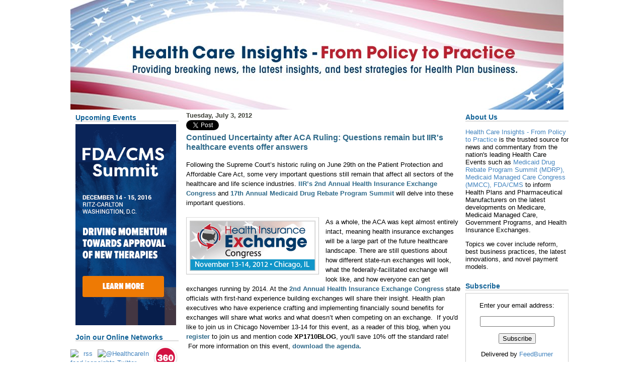

--- FILE ---
content_type: text/html; charset=UTF-8
request_url: http://healthcareinsightsblog.iirusa.com/2012/07/continued-uncertainty-after-aca-ruling.html
body_size: 13736
content:
<!DOCTYPE html>
<html xmlns='http://www.w3.org/1999/xhtml' xmlns:b='http://www.google.com/2005/gml/b' xmlns:data='http://www.google.com/2005/gml/data' xmlns:expr='http://www.google.com/2005/gml/expr'>
<head>
<link href='https://www.blogger.com/static/v1/widgets/2944754296-widget_css_bundle.css' rel='stylesheet' type='text/css'/>
<meta content='text/html; charset=UTF-8' http-equiv='Content-Type'/>
<meta content='blogger' name='generator'/>
<link href='http://healthcareinsightsblog.iirusa.com/favicon.ico' rel='icon' type='image/x-icon'/>
<link href='http://healthcareinsightsblog.iirusa.com/2012/07/continued-uncertainty-after-aca-ruling.html' rel='canonical'/>
<link rel="alternate" type="application/atom+xml" title="Health Care Insights - From Policy to Practice - Atom" href="http://healthcareinsightsblog.iirusa.com/feeds/posts/default" />
<link rel="alternate" type="application/rss+xml" title="Health Care Insights - From Policy to Practice - RSS" href="http://healthcareinsightsblog.iirusa.com/feeds/posts/default?alt=rss" />
<link rel="service.post" type="application/atom+xml" title="Health Care Insights - From Policy to Practice - Atom" href="https://www.blogger.com/feeds/6827040978164882492/posts/default" />

<link rel="alternate" type="application/atom+xml" title="Health Care Insights - From Policy to Practice - Atom" href="http://healthcareinsightsblog.iirusa.com/feeds/664718564465792340/comments/default" />
<!--Can't find substitution for tag [blog.ieCssRetrofitLinks]-->
<link href='https://blogger.googleusercontent.com/img/b/R29vZ2xl/AVvXsEhJuB4h1OtvA-6fy9mtQrBgJGn-UwzRnVIHApZF_s2HoY2AUgcuZdO9K6zOeSEQUCuWlioGLpCjs_F_LabQ4SXfxox0HCZ-vpxeosZaHJp1Q_Ysi7vHwfZ6RKqwnOSvijR6OSZjnONDpyUr/s1600/hix.gif' rel='image_src'/>
<meta content='http://healthcareinsightsblog.iirusa.com/2012/07/continued-uncertainty-after-aca-ruling.html' property='og:url'/>
<meta content='Continued Uncertainty after ACA Ruling: Questions remain but IIR&#39;s healthcare events offer answers' property='og:title'/>
<meta content='Medicaid Managed Care Congress,  Medicaid Drug Rebate Program (MDRP), Health Insurance Exchange, Medicare Congress, Government Program Summit' property='og:description'/>
<meta content='https://blogger.googleusercontent.com/img/b/R29vZ2xl/AVvXsEhJuB4h1OtvA-6fy9mtQrBgJGn-UwzRnVIHApZF_s2HoY2AUgcuZdO9K6zOeSEQUCuWlioGLpCjs_F_LabQ4SXfxox0HCZ-vpxeosZaHJp1Q_Ysi7vHwfZ6RKqwnOSvijR6OSZjnONDpyUr/w1200-h630-p-k-no-nu/hix.gif' property='og:image'/>
<title>Health Care Insights - From Policy to Practice: Continued Uncertainty after ACA Ruling: Questions remain but IIR's healthcare events offer answers</title>
<style id='page-skin-1' type='text/css'><!--
/* --- *Based on Blogger Template Style---- * Name: Guitar-3column----- *Designer: J.aghili ----- * URL: www.finalsense.com ------ *
Date: March 2007 ----- */
/* Variable definitions
====================
<Variable name="textcolor" description="Text Color" type="color" default="#000000">
<Variable name="PageBgColor" description="Page Background Color" type="color" default="#3c3f36">
<Variable name="pagetitlecolor" description="Page Header Color" type="color" default="#e1f2f6">
<Variable name="datecolor" description="Date Header Color" type="color" default="#3c3f36">
<Variable name="titlecolor" description="Post Title Color" type="color" default="#2e6989">
<Variable name="footercolor" description="Post Footer Color" type="color" default="#999">
<Variable name="sidebartextcolor" description="Sidebar Text Color" type="color" default="#369">
<Variable name="sidebarcolor" description="Sidebar Title Color" type="color" default="#036">
<Variable name="sidebarlink" description="Sidebar Link Color" type="color" default="#369">
<Variable name="sidebarhover" description="Sidebar Hover Color" type="color" default="#cccccc">
<Variable name="linkcolor" description="Link Color" type="color" default="#2e6989">
<Variable name="linkhover" description="Link Hover Color" type="color" default="#000000">
<Variable name="visitedlinkcolor" description="Visited Link Color" type="color" default="#474747">
<Variable name="descriptioncolor" description="Description Color" type="color" default="#369">
<Variable name="Commentscolor" description="Comments Text Color" type="color" default="#666">
<Variable name="bodyfont" description="Text Font" type="font" default="normal normal 82% Verdana, sans-serif">
<Variable name="pagetitlefont" description="Page Header Font" type="font" default="normal normal 250% 'Verdana','Arial'"
>
<Variable name="titlefont" description="Post Title Font" type="font" default="normal bold 110% 'Verdana','Arial'">
<Variable name="sidebarheaderfont" description="Sidebar Title Font" type="font" default="normal bold 105% 'Verdana','Arial'"
>
<Variable name="descriptionfont" description="Description Font" type="font" default="normal normal 80% 'Verdana','Arial'"
>
*/
/* --- PAGE DEFAULTS --- */
body {
margin:0;
padding:0;
text-align: left;
font:normal normal 82% Verdana, sans-serif;
color:#003366;
background-color:#fff;
background-image:url('http://www.iirusa.com/upload/wysiwyg/1%20New%20Media/Blogs/future_of_biopharma/fob_background.gif');
background-repeat:repeat-x;
}
blockquote {
margin:0 0 0 30px;
padding:10px 0 0 20px;
line-height: 1.5em;
}
blockquote p {
margin-top: 0;
}
abbr, acronym {
cursor: help;
font-style: normal;
}
code {
color: #f63;
}
hr {
display: none;
}
img {
border: none;
}
/* unordered list style */
ul {
list-style: none;
margin-left:15px;
padding: 0;
}
li {
list-style: none;
margin-bottom:3px;
}
/* links */
a:link {
color:#2e6989;
font-weight:bold;
text-decoration: none;
}
a:visited {
color:#474747;
text-decoration: none;
}
a:hover {
text-decoration:underline;
color:#000000;
}
a:active {
color: #666699;
text-decoration: none;
}
/* ---------------- LAYOUT STRUCTURE ----------------*/
#outer-wrapper {
background-image:url('http://www.iirusa.com/upload/wysiwyg/1%20New%20Media/Blogs/future_of_biopharma/fob_columns.gif');
background-repeat: repeat-y;
width:1000px;
margin:0px auto 0;
}
#content-wrapper {
width:1000px;
margin:0px;
padding:0px;
}
#main {
width:555px;
padding: 0 5px 0 5px;
margin-left:0px;
line-height:1.5em;
word-wrap: break-word; /* fix for long text breaking sidebar float in IE */
overflow: hidden; /* fix for long non-text content breaking IE sidebar float */
}
#ads {
font-size: 100%;
color: #000000;
padding: 0 0 0 0px;
}
#center {
background-image:url('http://www.iirusa.com/upload/wysiwyg/1%20New%20Media/Blogs/future_of_biopharma/fob_top_columns.gif');
background-repeat: no-repeat;
background-position:top;
padding-left:0px;
}
#main-wrapper {
padding-right:0px;
}
/* ----------- HEADER ------------------------- */
#header-wrapper {
margin: 0;
height:220px;
}
#header {
margin: 0;
height:237px;
width:1000px;
color: #e1f2f6;
background-image:url('http://www.iirusa.com/upload/wysiwyg/1%20New%20Media/Blogs/Health_Care/hc_header.jpg');
background-repeat:no-repeat;
}
#header h1 {
display:none;
}
#header h1 a {
text-decoration:none;
color:#e1f2f6;
}
#header h1 a:hover {
color: #eee;
}
#header .description {
margin:0 5px 5px;
text-align: left;
padding:35px;
width:570px;
line-height: 1.4em;
font: normal normal 80% 'Verdana', 'Arial';
color: #000000;
}
/* --------- MAIN CONTENT ----------- */
h2.date-header {
margin:0;
padding-left:10px;
font-size:1em;
color:#3c3f36;
}
.post h3 {
margin-top:0;
font-family:Verdana, Arial, Helvetica, sans-serif;
font-size:1.2em;
color:#65c446;
}
.post {
border-bottom:1px solid #ddd;
margin-left:0;
margin-right:0;
margin-top:0;
margin-bottom:1em;
padding-left:10px;
padding-right:0;
padding-top:0;
padding-bottom:1em;
}
.post h3 a {
color:#2e6989;
text-decoration:none;
}
.post h3 a:hover {
color:#474747;
text-decoration: none;
}
.post-footer {
margin:0;
padding:0;
font-size:88%;
color:#999999;
}
.post-footer a {
font-weight:normal;
}
.post img {
padding: 6px;
border-top: 1px solid #ddd;
border-left: 1px solid #cccccc;
border-bottom: 1px solid #c0c0c0;
border-right: 1px solid #c0c0c0;
}
.feed-links {
clear: both;
line-height: 2.5em;
}
.blog-feeds {
text-align: right;
}
#blog-pager-newer-link {
float: left;
}
#blog-pager-older-link {
float: right;
}
#blog-pager {
text-align: center;
}
/* comment styles */
#comments {
padding-top: 10px;
font-size: 85%;
line-height: 1.5em;
color: #666666;
}
#comments h4 {
margin: 20px 0 15px 0;
padding: 8px 0 0 40px;
font-family: "Lucida Grande", "Trebuchet MS";
font-size: 110%;
color: #666666;
height: 30px !important; /* for most browsers */
height /**/:37px; /* for IE5/Win */
}
#comments ul {
margin-left: 0;
}
#comments li {
background: none;
padding-left: 0;
}
.comment-body {
padding: 0 10px 0 25px;
}
.comment-body p {
margin-bottom: 0;
}
.comment-author {
margin: 4px 0 0 0;
padding: 0 10px 0 60px;
color: #999;
}
.comment-footer {
border-bottom: 1px solid #ddd;
padding-bottom: 1em;
}
.deleted-comment {
font-style:italic;
color:gray;
}
/* ----------------- SIDEBARS ---------------- */
#sidebar {
float:left;
padding-left:5px;
width:210px;
color:#000000;
line-height: 1.4em;
word-wrap:break-word; /* fix for long text breaking sidebar float in IE */
overflow:hidden;  /* fix for long non-text content breaking IE sidebar float */
}
#ads-wrapper {
margin-right: 10px;
float:right;
width:210px;
word-wrap:break-word; /* fix for long text breaking sidebar float in IE */
overflow:hidden; /* fix for long non-text content breaking IE sidebar float */
}
.sidebar h2 {
margin: 5px 0 5px 0;
padding:0;
font-family:Verdana, Arial, Helvetica, sans-serif;
font-size:14px;
border-bottom: 2px #dddddd solid;
color:#106196;
height: 15px !important; /* for most browsers */
height /**/:57px; /* for IE5/Win */
}
.sidebar .widget {
margin:0;
padding: 0 0 5px 5px;
}
.widget-content ul {
margin-top:0;
}
.sidebar a {
color:#4384be;
text-decoration: none;
font-weight:normal;
}
.sidebar a:hover {
color:#cccccc;
}
.sidebar li {
}
.profile-textblock {
clear:both;
margin-left:0;
}
.profile-img {
float:right;
margin:0 5px 5px 0;
border:1px solid #ddd;
padding:4px;
}
/* ---( FOOTER )--- */
.clear { /* to fix IE6 padding-top issue */
clear:both;
}
#footer-wrapper {
margin:0;
padding:0 0 0 0;
font-size:85%;
}
#footer {
margin:0;
width:924px;
height:57px;
padding:0;
}
/** Page structure tweaks for layout editor wireframe */
body#layout #outer-wrapper,
body#layout #main, body#layout #sidebar { padding-top:0;  margin-top:0;}
body#layout #outer-wrapper,body#layout #content-wrapper { width: 100%;}
body#layout #sidebar { margin-right:0; margin-bottom:1em; }
body#layout #header,body#layout #footer,
body#layout #main {  padding: 0; }
body#layout #content-wrapper { margin:0; }
#navbar-iframe { height:0; visibility:hidden; display:none;  }
body {background:#FFF;}
#main {background:#FFF;color:#000;}
#sidebar {background:#FFF;}
#ads {background:#FFF;}
#ads-wrapper{background:#FFF;}
#center {background:#FFF;}
#header{background:none;}
#outer-wrapper{background:none;}
#BlogArchive1 a:hover{color:#000;}
#sidebar a:hover{color:#000;}
#PopularPosts1 a:hover{color:#000;}
#LinkList2 a:hover{color:#000;}
--></style>
<link href='https://www.blogger.com/dyn-css/authorization.css?targetBlogID=6827040978164882492&amp;zx=f089c1f9-6633-4471-9dad-d1e2fab112dc' media='none' onload='if(media!=&#39;all&#39;)media=&#39;all&#39;' rel='stylesheet'/><noscript><link href='https://www.blogger.com/dyn-css/authorization.css?targetBlogID=6827040978164882492&amp;zx=f089c1f9-6633-4471-9dad-d1e2fab112dc' rel='stylesheet'/></noscript>
<meta name='google-adsense-platform-account' content='ca-host-pub-1556223355139109'/>
<meta name='google-adsense-platform-domain' content='blogspot.com'/>

</head>
<body>
<div class='navbar section' id='navbar'><div class='widget Navbar' data-version='1' id='Navbar1'><script type="text/javascript">
    function setAttributeOnload(object, attribute, val) {
      if(window.addEventListener) {
        window.addEventListener('load',
          function(){ object[attribute] = val; }, false);
      } else {
        window.attachEvent('onload', function(){ object[attribute] = val; });
      }
    }
  </script>
<div id="navbar-iframe-container"></div>
<script type="text/javascript" src="https://apis.google.com/js/platform.js"></script>
<script type="text/javascript">
      gapi.load("gapi.iframes:gapi.iframes.style.bubble", function() {
        if (gapi.iframes && gapi.iframes.getContext) {
          gapi.iframes.getContext().openChild({
              url: 'https://www.blogger.com/navbar/6827040978164882492?po\x3d664718564465792340\x26origin\x3dhttp://healthcareinsightsblog.iirusa.com',
              where: document.getElementById("navbar-iframe-container"),
              id: "navbar-iframe"
          });
        }
      });
    </script><script type="text/javascript">
(function() {
var script = document.createElement('script');
script.type = 'text/javascript';
script.src = '//pagead2.googlesyndication.com/pagead/js/google_top_exp.js';
var head = document.getElementsByTagName('head')[0];
if (head) {
head.appendChild(script);
}})();
</script>
</div></div>
<div id='outer-wrapper'>
<div id='wrap2'>
<!-- skip links for text browsers -->
<span id='skiplinks' style='display:none;'>
<a href='#main' shape='rect'>skip to main</a> 
  | 
  <a href='#sidebar' shape='rect'>skip to sidebar</a>
</span>
<div id='header-wrapper'>
<div class='header section' id='header'><div class='widget Header' data-version='1' id='Header1'>
<div id='header-inner'>
<a href='http://healthcareinsightsblog.iirusa.com/' style='display: block'>
<img alt='Health Care Insights - From Policy to Practice' height='218px; ' id='Header1_headerimg' src='https://blogger.googleusercontent.com/img/b/R29vZ2xl/AVvXsEgTXdxL55L5wONhAePx2b8m5qhAHFiUTDo5HS46z7I7pVSwGbvCL86ckaVBJEJ9P4xVq3LwjmXH9ftZ6QTujfnxMZxzProy9edIHgK0KOmErpHETWyQwMx6tAkudhsHyysrMRUiq3vu9xfx/s1600/healthcareblog.jpg' style='display: block' width='980px; '/>
</a>
</div>
</div></div>
</div>
<div id='center'>
<div id='content-wrapper'>
<div id='sidebar-wrapper'>
<div class='sidebar section' id='sidebar'><div class='widget Image' data-version='1' id='Image1'>
<h2>Upcoming Events</h2>
<div class='widget-content'>
<a href='https://goo.gl/MgIf8N'>
<img alt='Upcoming Events' height='400' id='Image1_img' src='https://blogger.googleusercontent.com/img/b/R29vZ2xl/AVvXsEjdG1nfJa6cB0OycyF94CcIDO7gQDyPhJjTr1zhw8nSzYWeNWCxd0pTjld0p8x-9MwZHzlUcWFEKmhenW4p8blnMnP0TcAcbUVA1C4m_51D5YeSqA8Px8IDVvB26iAlM01A1QOfvwHPKTrI/s1600/PFDA16-FDACMS-Summit-banner-HealthcareInsightsBlog-v2-200x400.png' width='200'/>
</a>
<br/>
</div>
<div class='clear'></div>
</div><div class='widget HTML' data-version='1' id='HTML2'>
<h2 class='title'>Join our Online Networks</h2>
<div class='widget-content'>
<center>
<table cellpadding="0" cellspacing="1px" style="margin-left: -11px; overflow: visible;">
<tr>
<td><center><a href="http://feeds.feedburner.com/HealthCare-FromPolicyToPractice"><img border="0" alt="rss feed icon" src="http://downloads.knect365.com/uploads/2017/2/rsz_rss-feed-icon-png-22.png" /></a></center>
  </td>
<td><a href="http://www.twitter.com/healthcarebiz" target="_blank"><img alt="@HealthcareInsights Twitter" src="http://downloads.knect365.com/uploads/2017/2/rsz_twitter-icon-download-18.png" /></a>
  </td>
<td><center><a href="http://www.partnering360.com/public-groups/overview/id/74" target="_blank"><img alt="P360 Health Care Insights" src="https://blogger.googleusercontent.com/img/b/R29vZ2xl/AVvXsEh5z8viVTL-sN-uO3MZ-44x6k-X-Ivkeg0DNkou5oYJs2YXVu1UdBZbL6dzhV3Cc5sxKih-d-bhDVZr-kWRHhH9rY_nHe4kitNqlS2H3UemVvVXM2aT3D6zRCmACoNZJt0RoIQ2Tii6m4I/s1600/p360.png" /></a></center>
</td></tr>
</table>
</center>


<p><center><b>LinkedIn Groups</b></center></p>
<table>
<tr>
<td><a href="http://www.linkedin.com/groups?gid=1140287" target="_blank"><img border="0" alt="Medicaid Managed Care" width="60" src="http://media.licdn.com/media/p/2/000/12b/2c9/107be11.png" height="30" /></a>
<td><a href="http://www.linkedin.com/groups?gid=1822486" target="_blank"><img border="0" alt="Medicaid Drug Rebate Program" width="60" src="http://media.licdn.com/mpr/mpr/shrink_60_30/p/3/000/01d/32f/110d614.png" height="30" /></a></td>
</td></tr>
<tr style="display: none;">




</tr>
</table>
</div>
<div class='clear'></div>
</div><div class='widget BlogSearch' data-version='1' id='BlogSearch2'>
<h2 class='title'>Search This Blog</h2>
<div class='widget-content'>
<div id='BlogSearch2_form'>
<form action='http://healthcareinsightsblog.iirusa.com/search' class='gsc-search-box' target='_top'>
<table cellpadding='0' cellspacing='0' class='gsc-search-box'>
<tbody>
<tr>
<td class='gsc-input'>
<input autocomplete='off' class='gsc-input' name='q' size='10' title='search' type='text' value=''/>
</td>
<td class='gsc-search-button'>
<input class='gsc-search-button' title='search' type='submit' value='Search'/>
</td>
</tr>
</tbody>
</table>
</form>
</div>
</div>
<div class='clear'></div>
</div><div class='widget HTML' data-version='1' id='HTML7'>
<div class='widget-content'>
<script type="text/javascript">var  _sttoolbar = {}</script><script src="http://w.sharethis.com/widget/stblogger.js" type="text/javascript"></script><script type="text/javascript">stBlogger.init('http://w.sharethis.com/widget/?tabs=web%2Cpost%2Cemail&charset=utf-8&style=default&publisher=4649a95f-0280-4756-959c-0cc42b32b771');</script>
</div>
</div></div>
</div>
<div id='main-wrapper'>
<div id='ads-wrapper'>
<div class='sidebar section' id='ads'><div class='widget HTML' data-version='1' id='HTML4'>
<h2 class='title'>About Us</h2>
<div class='widget-content'>
<p><a href="http://healthcareinsights.blogspot.com/" target="_blank">Health Care Insights - From Policy to Practice</a> is the trusted source for news and commentary from the nation's leading Health Care Events such as <a href="https://lifesciences.knect365.com/medicaid-drug-rebate/?utm_source=blog&utm_campaign=blog_description&utm_medium=social&utm_content=10.31.16_KN_HealthcareInsightBlog_About_MDRPhome" target="_blank">Medicaid Drug Rebate Program Summit (MDRP),</a> <a href="https://lifesciences.knect365.com/medicaidmanagedcarecongress/?utm_source=blog&utm_campaign=blog_description&utm_medium=social&utm_content=10.31.16_KN_HealthcareInsightBlog_About_MMCChome" target="_blank">Medicaid Managed Care Congress (MMCC),</a> <a href="https://lifesciences.knect365.com/fda-cms/?utm_source=blog&utm_campaign=blog_description&utm_medium=social&utm_content=10.31.16_KN_HealthcareInsightBlog_About_FDACMShome" target="_blank">FDA/CMS</a> to inform Health Plans and Pharmaceutical Manufacturers on the latest developments on Medicare, Medicaid Managed Care, Government Programs, and Health Insurance Exchanges.</p>

<p>Topics we cover include reform, best business practices, the latest innovations, and novel payment models.</p>
</div>
</div><div class='widget HTML' data-version='1' id='HTML8'>
<h2 class='title'>Subscribe</h2>
<div class='widget-content'>
<form action="http://www.feedburner.com/fb/a/emailverify" style="border:1px solid #ccc;padding:3px;text-align:center;" target="popupwindow" method="post" 
onsubmit="window.open('http://www.feedburner.com/fb/a/emailverifySubmit?feedId=2654751', 
'popupwindow', 'scrollbars=yes,width=550,height=520');return true"><p>Enter your email 
address:</p><p><input style="width:140px" name="email" type="text"/></p><input 
value="http://feeds.feedburner.com/~e?ffid=2654751" name="url" type="hidden"/><input 
value="Health Care - From Policy to Practice" name="title" type="hidden"/><input value="en_US" 
name="loc" type="hidden"/><input value="Subscribe" type="submit"/><p>Delivered by <a 
href="http://www.feedburner.com" target="_blank">FeedBurner</a></p></form>
</div>
</div><div class='widget BlogArchive' data-version='1' id='BlogArchive1'>
<h2>Blog Archive</h2>
<div class='widget-content'>
<div id='ArchiveList'>
<div id='BlogArchive1_ArchiveList'>
<ul class='hierarchy'>
<li class='archivedate collapsed'>
<a class='toggle' href='javascript:void(0)'>
<span class='zippy'>

        &#9658;&#160;
      
</span>
</a>
<a class='post-count-link' href='http://healthcareinsightsblog.iirusa.com/2016/'>
2016
</a>
<span class='post-count' dir='ltr'>(32)</span>
<ul class='hierarchy'>
<li class='archivedate collapsed'>
<a class='toggle' href='javascript:void(0)'>
<span class='zippy'>

        &#9658;&#160;
      
</span>
</a>
<a class='post-count-link' href='http://healthcareinsightsblog.iirusa.com/2016/12/'>
December
</a>
<span class='post-count' dir='ltr'>(1)</span>
</li>
</ul>
<ul class='hierarchy'>
<li class='archivedate collapsed'>
<a class='toggle' href='javascript:void(0)'>
<span class='zippy'>

        &#9658;&#160;
      
</span>
</a>
<a class='post-count-link' href='http://healthcareinsightsblog.iirusa.com/2016/10/'>
October
</a>
<span class='post-count' dir='ltr'>(1)</span>
</li>
</ul>
<ul class='hierarchy'>
<li class='archivedate collapsed'>
<a class='toggle' href='javascript:void(0)'>
<span class='zippy'>

        &#9658;&#160;
      
</span>
</a>
<a class='post-count-link' href='http://healthcareinsightsblog.iirusa.com/2016/09/'>
September
</a>
<span class='post-count' dir='ltr'>(12)</span>
</li>
</ul>
<ul class='hierarchy'>
<li class='archivedate collapsed'>
<a class='toggle' href='javascript:void(0)'>
<span class='zippy'>

        &#9658;&#160;
      
</span>
</a>
<a class='post-count-link' href='http://healthcareinsightsblog.iirusa.com/2016/08/'>
August
</a>
<span class='post-count' dir='ltr'>(2)</span>
</li>
</ul>
<ul class='hierarchy'>
<li class='archivedate collapsed'>
<a class='toggle' href='javascript:void(0)'>
<span class='zippy'>

        &#9658;&#160;
      
</span>
</a>
<a class='post-count-link' href='http://healthcareinsightsblog.iirusa.com/2016/07/'>
July
</a>
<span class='post-count' dir='ltr'>(1)</span>
</li>
</ul>
<ul class='hierarchy'>
<li class='archivedate collapsed'>
<a class='toggle' href='javascript:void(0)'>
<span class='zippy'>

        &#9658;&#160;
      
</span>
</a>
<a class='post-count-link' href='http://healthcareinsightsblog.iirusa.com/2016/06/'>
June
</a>
<span class='post-count' dir='ltr'>(1)</span>
</li>
</ul>
<ul class='hierarchy'>
<li class='archivedate collapsed'>
<a class='toggle' href='javascript:void(0)'>
<span class='zippy'>

        &#9658;&#160;
      
</span>
</a>
<a class='post-count-link' href='http://healthcareinsightsblog.iirusa.com/2016/05/'>
May
</a>
<span class='post-count' dir='ltr'>(7)</span>
</li>
</ul>
<ul class='hierarchy'>
<li class='archivedate collapsed'>
<a class='toggle' href='javascript:void(0)'>
<span class='zippy'>

        &#9658;&#160;
      
</span>
</a>
<a class='post-count-link' href='http://healthcareinsightsblog.iirusa.com/2016/04/'>
April
</a>
<span class='post-count' dir='ltr'>(4)</span>
</li>
</ul>
<ul class='hierarchy'>
<li class='archivedate collapsed'>
<a class='toggle' href='javascript:void(0)'>
<span class='zippy'>

        &#9658;&#160;
      
</span>
</a>
<a class='post-count-link' href='http://healthcareinsightsblog.iirusa.com/2016/03/'>
March
</a>
<span class='post-count' dir='ltr'>(1)</span>
</li>
</ul>
<ul class='hierarchy'>
<li class='archivedate collapsed'>
<a class='toggle' href='javascript:void(0)'>
<span class='zippy'>

        &#9658;&#160;
      
</span>
</a>
<a class='post-count-link' href='http://healthcareinsightsblog.iirusa.com/2016/02/'>
February
</a>
<span class='post-count' dir='ltr'>(1)</span>
</li>
</ul>
<ul class='hierarchy'>
<li class='archivedate collapsed'>
<a class='toggle' href='javascript:void(0)'>
<span class='zippy'>

        &#9658;&#160;
      
</span>
</a>
<a class='post-count-link' href='http://healthcareinsightsblog.iirusa.com/2016/01/'>
January
</a>
<span class='post-count' dir='ltr'>(1)</span>
</li>
</ul>
</li>
</ul>
<ul class='hierarchy'>
<li class='archivedate collapsed'>
<a class='toggle' href='javascript:void(0)'>
<span class='zippy'>

        &#9658;&#160;
      
</span>
</a>
<a class='post-count-link' href='http://healthcareinsightsblog.iirusa.com/2015/'>
2015
</a>
<span class='post-count' dir='ltr'>(40)</span>
<ul class='hierarchy'>
<li class='archivedate collapsed'>
<a class='toggle' href='javascript:void(0)'>
<span class='zippy'>

        &#9658;&#160;
      
</span>
</a>
<a class='post-count-link' href='http://healthcareinsightsblog.iirusa.com/2015/12/'>
December
</a>
<span class='post-count' dir='ltr'>(1)</span>
</li>
</ul>
<ul class='hierarchy'>
<li class='archivedate collapsed'>
<a class='toggle' href='javascript:void(0)'>
<span class='zippy'>

        &#9658;&#160;
      
</span>
</a>
<a class='post-count-link' href='http://healthcareinsightsblog.iirusa.com/2015/11/'>
November
</a>
<span class='post-count' dir='ltr'>(1)</span>
</li>
</ul>
<ul class='hierarchy'>
<li class='archivedate collapsed'>
<a class='toggle' href='javascript:void(0)'>
<span class='zippy'>

        &#9658;&#160;
      
</span>
</a>
<a class='post-count-link' href='http://healthcareinsightsblog.iirusa.com/2015/10/'>
October
</a>
<span class='post-count' dir='ltr'>(4)</span>
</li>
</ul>
<ul class='hierarchy'>
<li class='archivedate collapsed'>
<a class='toggle' href='javascript:void(0)'>
<span class='zippy'>

        &#9658;&#160;
      
</span>
</a>
<a class='post-count-link' href='http://healthcareinsightsblog.iirusa.com/2015/09/'>
September
</a>
<span class='post-count' dir='ltr'>(1)</span>
</li>
</ul>
<ul class='hierarchy'>
<li class='archivedate collapsed'>
<a class='toggle' href='javascript:void(0)'>
<span class='zippy'>

        &#9658;&#160;
      
</span>
</a>
<a class='post-count-link' href='http://healthcareinsightsblog.iirusa.com/2015/08/'>
August
</a>
<span class='post-count' dir='ltr'>(6)</span>
</li>
</ul>
<ul class='hierarchy'>
<li class='archivedate collapsed'>
<a class='toggle' href='javascript:void(0)'>
<span class='zippy'>

        &#9658;&#160;
      
</span>
</a>
<a class='post-count-link' href='http://healthcareinsightsblog.iirusa.com/2015/07/'>
July
</a>
<span class='post-count' dir='ltr'>(4)</span>
</li>
</ul>
<ul class='hierarchy'>
<li class='archivedate collapsed'>
<a class='toggle' href='javascript:void(0)'>
<span class='zippy'>

        &#9658;&#160;
      
</span>
</a>
<a class='post-count-link' href='http://healthcareinsightsblog.iirusa.com/2015/06/'>
June
</a>
<span class='post-count' dir='ltr'>(6)</span>
</li>
</ul>
<ul class='hierarchy'>
<li class='archivedate collapsed'>
<a class='toggle' href='javascript:void(0)'>
<span class='zippy'>

        &#9658;&#160;
      
</span>
</a>
<a class='post-count-link' href='http://healthcareinsightsblog.iirusa.com/2015/05/'>
May
</a>
<span class='post-count' dir='ltr'>(2)</span>
</li>
</ul>
<ul class='hierarchy'>
<li class='archivedate collapsed'>
<a class='toggle' href='javascript:void(0)'>
<span class='zippy'>

        &#9658;&#160;
      
</span>
</a>
<a class='post-count-link' href='http://healthcareinsightsblog.iirusa.com/2015/03/'>
March
</a>
<span class='post-count' dir='ltr'>(5)</span>
</li>
</ul>
<ul class='hierarchy'>
<li class='archivedate collapsed'>
<a class='toggle' href='javascript:void(0)'>
<span class='zippy'>

        &#9658;&#160;
      
</span>
</a>
<a class='post-count-link' href='http://healthcareinsightsblog.iirusa.com/2015/02/'>
February
</a>
<span class='post-count' dir='ltr'>(8)</span>
</li>
</ul>
<ul class='hierarchy'>
<li class='archivedate collapsed'>
<a class='toggle' href='javascript:void(0)'>
<span class='zippy'>

        &#9658;&#160;
      
</span>
</a>
<a class='post-count-link' href='http://healthcareinsightsblog.iirusa.com/2015/01/'>
January
</a>
<span class='post-count' dir='ltr'>(2)</span>
</li>
</ul>
</li>
</ul>
<ul class='hierarchy'>
<li class='archivedate collapsed'>
<a class='toggle' href='javascript:void(0)'>
<span class='zippy'>

        &#9658;&#160;
      
</span>
</a>
<a class='post-count-link' href='http://healthcareinsightsblog.iirusa.com/2014/'>
2014
</a>
<span class='post-count' dir='ltr'>(135)</span>
<ul class='hierarchy'>
<li class='archivedate collapsed'>
<a class='toggle' href='javascript:void(0)'>
<span class='zippy'>

        &#9658;&#160;
      
</span>
</a>
<a class='post-count-link' href='http://healthcareinsightsblog.iirusa.com/2014/12/'>
December
</a>
<span class='post-count' dir='ltr'>(4)</span>
</li>
</ul>
<ul class='hierarchy'>
<li class='archivedate collapsed'>
<a class='toggle' href='javascript:void(0)'>
<span class='zippy'>

        &#9658;&#160;
      
</span>
</a>
<a class='post-count-link' href='http://healthcareinsightsblog.iirusa.com/2014/11/'>
November
</a>
<span class='post-count' dir='ltr'>(9)</span>
</li>
</ul>
<ul class='hierarchy'>
<li class='archivedate collapsed'>
<a class='toggle' href='javascript:void(0)'>
<span class='zippy'>

        &#9658;&#160;
      
</span>
</a>
<a class='post-count-link' href='http://healthcareinsightsblog.iirusa.com/2014/10/'>
October
</a>
<span class='post-count' dir='ltr'>(11)</span>
</li>
</ul>
<ul class='hierarchy'>
<li class='archivedate collapsed'>
<a class='toggle' href='javascript:void(0)'>
<span class='zippy'>

        &#9658;&#160;
      
</span>
</a>
<a class='post-count-link' href='http://healthcareinsightsblog.iirusa.com/2014/09/'>
September
</a>
<span class='post-count' dir='ltr'>(10)</span>
</li>
</ul>
<ul class='hierarchy'>
<li class='archivedate collapsed'>
<a class='toggle' href='javascript:void(0)'>
<span class='zippy'>

        &#9658;&#160;
      
</span>
</a>
<a class='post-count-link' href='http://healthcareinsightsblog.iirusa.com/2014/08/'>
August
</a>
<span class='post-count' dir='ltr'>(15)</span>
</li>
</ul>
<ul class='hierarchy'>
<li class='archivedate collapsed'>
<a class='toggle' href='javascript:void(0)'>
<span class='zippy'>

        &#9658;&#160;
      
</span>
</a>
<a class='post-count-link' href='http://healthcareinsightsblog.iirusa.com/2014/07/'>
July
</a>
<span class='post-count' dir='ltr'>(17)</span>
</li>
</ul>
<ul class='hierarchy'>
<li class='archivedate collapsed'>
<a class='toggle' href='javascript:void(0)'>
<span class='zippy'>

        &#9658;&#160;
      
</span>
</a>
<a class='post-count-link' href='http://healthcareinsightsblog.iirusa.com/2014/06/'>
June
</a>
<span class='post-count' dir='ltr'>(12)</span>
</li>
</ul>
<ul class='hierarchy'>
<li class='archivedate collapsed'>
<a class='toggle' href='javascript:void(0)'>
<span class='zippy'>

        &#9658;&#160;
      
</span>
</a>
<a class='post-count-link' href='http://healthcareinsightsblog.iirusa.com/2014/05/'>
May
</a>
<span class='post-count' dir='ltr'>(18)</span>
</li>
</ul>
<ul class='hierarchy'>
<li class='archivedate collapsed'>
<a class='toggle' href='javascript:void(0)'>
<span class='zippy'>

        &#9658;&#160;
      
</span>
</a>
<a class='post-count-link' href='http://healthcareinsightsblog.iirusa.com/2014/04/'>
April
</a>
<span class='post-count' dir='ltr'>(7)</span>
</li>
</ul>
<ul class='hierarchy'>
<li class='archivedate collapsed'>
<a class='toggle' href='javascript:void(0)'>
<span class='zippy'>

        &#9658;&#160;
      
</span>
</a>
<a class='post-count-link' href='http://healthcareinsightsblog.iirusa.com/2014/03/'>
March
</a>
<span class='post-count' dir='ltr'>(16)</span>
</li>
</ul>
<ul class='hierarchy'>
<li class='archivedate collapsed'>
<a class='toggle' href='javascript:void(0)'>
<span class='zippy'>

        &#9658;&#160;
      
</span>
</a>
<a class='post-count-link' href='http://healthcareinsightsblog.iirusa.com/2014/02/'>
February
</a>
<span class='post-count' dir='ltr'>(8)</span>
</li>
</ul>
<ul class='hierarchy'>
<li class='archivedate collapsed'>
<a class='toggle' href='javascript:void(0)'>
<span class='zippy'>

        &#9658;&#160;
      
</span>
</a>
<a class='post-count-link' href='http://healthcareinsightsblog.iirusa.com/2014/01/'>
January
</a>
<span class='post-count' dir='ltr'>(8)</span>
</li>
</ul>
</li>
</ul>
<ul class='hierarchy'>
<li class='archivedate collapsed'>
<a class='toggle' href='javascript:void(0)'>
<span class='zippy'>

        &#9658;&#160;
      
</span>
</a>
<a class='post-count-link' href='http://healthcareinsightsblog.iirusa.com/2013/'>
2013
</a>
<span class='post-count' dir='ltr'>(134)</span>
<ul class='hierarchy'>
<li class='archivedate collapsed'>
<a class='toggle' href='javascript:void(0)'>
<span class='zippy'>

        &#9658;&#160;
      
</span>
</a>
<a class='post-count-link' href='http://healthcareinsightsblog.iirusa.com/2013/12/'>
December
</a>
<span class='post-count' dir='ltr'>(8)</span>
</li>
</ul>
<ul class='hierarchy'>
<li class='archivedate collapsed'>
<a class='toggle' href='javascript:void(0)'>
<span class='zippy'>

        &#9658;&#160;
      
</span>
</a>
<a class='post-count-link' href='http://healthcareinsightsblog.iirusa.com/2013/11/'>
November
</a>
<span class='post-count' dir='ltr'>(7)</span>
</li>
</ul>
<ul class='hierarchy'>
<li class='archivedate collapsed'>
<a class='toggle' href='javascript:void(0)'>
<span class='zippy'>

        &#9658;&#160;
      
</span>
</a>
<a class='post-count-link' href='http://healthcareinsightsblog.iirusa.com/2013/10/'>
October
</a>
<span class='post-count' dir='ltr'>(6)</span>
</li>
</ul>
<ul class='hierarchy'>
<li class='archivedate collapsed'>
<a class='toggle' href='javascript:void(0)'>
<span class='zippy'>

        &#9658;&#160;
      
</span>
</a>
<a class='post-count-link' href='http://healthcareinsightsblog.iirusa.com/2013/09/'>
September
</a>
<span class='post-count' dir='ltr'>(20)</span>
</li>
</ul>
<ul class='hierarchy'>
<li class='archivedate collapsed'>
<a class='toggle' href='javascript:void(0)'>
<span class='zippy'>

        &#9658;&#160;
      
</span>
</a>
<a class='post-count-link' href='http://healthcareinsightsblog.iirusa.com/2013/08/'>
August
</a>
<span class='post-count' dir='ltr'>(16)</span>
</li>
</ul>
<ul class='hierarchy'>
<li class='archivedate collapsed'>
<a class='toggle' href='javascript:void(0)'>
<span class='zippy'>

        &#9658;&#160;
      
</span>
</a>
<a class='post-count-link' href='http://healthcareinsightsblog.iirusa.com/2013/07/'>
July
</a>
<span class='post-count' dir='ltr'>(10)</span>
</li>
</ul>
<ul class='hierarchy'>
<li class='archivedate collapsed'>
<a class='toggle' href='javascript:void(0)'>
<span class='zippy'>

        &#9658;&#160;
      
</span>
</a>
<a class='post-count-link' href='http://healthcareinsightsblog.iirusa.com/2013/06/'>
June
</a>
<span class='post-count' dir='ltr'>(7)</span>
</li>
</ul>
<ul class='hierarchy'>
<li class='archivedate collapsed'>
<a class='toggle' href='javascript:void(0)'>
<span class='zippy'>

        &#9658;&#160;
      
</span>
</a>
<a class='post-count-link' href='http://healthcareinsightsblog.iirusa.com/2013/05/'>
May
</a>
<span class='post-count' dir='ltr'>(22)</span>
</li>
</ul>
<ul class='hierarchy'>
<li class='archivedate collapsed'>
<a class='toggle' href='javascript:void(0)'>
<span class='zippy'>

        &#9658;&#160;
      
</span>
</a>
<a class='post-count-link' href='http://healthcareinsightsblog.iirusa.com/2013/04/'>
April
</a>
<span class='post-count' dir='ltr'>(9)</span>
</li>
</ul>
<ul class='hierarchy'>
<li class='archivedate collapsed'>
<a class='toggle' href='javascript:void(0)'>
<span class='zippy'>

        &#9658;&#160;
      
</span>
</a>
<a class='post-count-link' href='http://healthcareinsightsblog.iirusa.com/2013/03/'>
March
</a>
<span class='post-count' dir='ltr'>(11)</span>
</li>
</ul>
<ul class='hierarchy'>
<li class='archivedate collapsed'>
<a class='toggle' href='javascript:void(0)'>
<span class='zippy'>

        &#9658;&#160;
      
</span>
</a>
<a class='post-count-link' href='http://healthcareinsightsblog.iirusa.com/2013/02/'>
February
</a>
<span class='post-count' dir='ltr'>(9)</span>
</li>
</ul>
<ul class='hierarchy'>
<li class='archivedate collapsed'>
<a class='toggle' href='javascript:void(0)'>
<span class='zippy'>

        &#9658;&#160;
      
</span>
</a>
<a class='post-count-link' href='http://healthcareinsightsblog.iirusa.com/2013/01/'>
January
</a>
<span class='post-count' dir='ltr'>(9)</span>
</li>
</ul>
</li>
</ul>
<ul class='hierarchy'>
<li class='archivedate expanded'>
<a class='toggle' href='javascript:void(0)'>
<span class='zippy toggle-open'>

        &#9660;&#160;
      
</span>
</a>
<a class='post-count-link' href='http://healthcareinsightsblog.iirusa.com/2012/'>
2012
</a>
<span class='post-count' dir='ltr'>(166)</span>
<ul class='hierarchy'>
<li class='archivedate collapsed'>
<a class='toggle' href='javascript:void(0)'>
<span class='zippy'>

        &#9658;&#160;
      
</span>
</a>
<a class='post-count-link' href='http://healthcareinsightsblog.iirusa.com/2012/12/'>
December
</a>
<span class='post-count' dir='ltr'>(12)</span>
</li>
</ul>
<ul class='hierarchy'>
<li class='archivedate collapsed'>
<a class='toggle' href='javascript:void(0)'>
<span class='zippy'>

        &#9658;&#160;
      
</span>
</a>
<a class='post-count-link' href='http://healthcareinsightsblog.iirusa.com/2012/11/'>
November
</a>
<span class='post-count' dir='ltr'>(6)</span>
</li>
</ul>
<ul class='hierarchy'>
<li class='archivedate collapsed'>
<a class='toggle' href='javascript:void(0)'>
<span class='zippy'>

        &#9658;&#160;
      
</span>
</a>
<a class='post-count-link' href='http://healthcareinsightsblog.iirusa.com/2012/10/'>
October
</a>
<span class='post-count' dir='ltr'>(16)</span>
</li>
</ul>
<ul class='hierarchy'>
<li class='archivedate collapsed'>
<a class='toggle' href='javascript:void(0)'>
<span class='zippy'>

        &#9658;&#160;
      
</span>
</a>
<a class='post-count-link' href='http://healthcareinsightsblog.iirusa.com/2012/09/'>
September
</a>
<span class='post-count' dir='ltr'>(17)</span>
</li>
</ul>
<ul class='hierarchy'>
<li class='archivedate collapsed'>
<a class='toggle' href='javascript:void(0)'>
<span class='zippy'>

        &#9658;&#160;
      
</span>
</a>
<a class='post-count-link' href='http://healthcareinsightsblog.iirusa.com/2012/08/'>
August
</a>
<span class='post-count' dir='ltr'>(20)</span>
</li>
</ul>
<ul class='hierarchy'>
<li class='archivedate expanded'>
<a class='toggle' href='javascript:void(0)'>
<span class='zippy toggle-open'>

        &#9660;&#160;
      
</span>
</a>
<a class='post-count-link' href='http://healthcareinsightsblog.iirusa.com/2012/07/'>
July
</a>
<span class='post-count' dir='ltr'>(24)</span>
<ul class='posts'>
<li><a href='http://healthcareinsightsblog.iirusa.com/2012/07/health-insurance-exchange-update_31.html'>Health Insurance Exchange Update: Tuesday, July 31...</a></li>
<li><a href='http://healthcareinsightsblog.iirusa.com/2012/07/health-insurace-exchange-update-monday.html'>Health Insurance Exchange Update: Monday, July 30,...</a></li>
<li><a href='http://healthcareinsightsblog.iirusa.com/2012/07/mdrp-spotlight-video-veterans-affairs.html'>MDRP Spotlight Video: Veterans Affairs Pricing Com...</a></li>
<li><a href='http://healthcareinsightsblog.iirusa.com/2012/07/health-insurance-exchange-update_25.html'>Health Insurance Exchange Update: Wednesday, July ...</a></li>
<li><a href='http://healthcareinsightsblog.iirusa.com/2012/07/look-whos-attending-medicaid-drug.html'>Look Who&#39;s Attending the Medicaid Drug Rebate Prog...</a></li>
<li><a href='http://healthcareinsightsblog.iirusa.com/2012/07/health-insurance-exchange-update_24.html'>Health Insurance Exchange Update: Tuesday, July 24...</a></li>
<li><a href='http://healthcareinsightsblog.iirusa.com/2012/07/health-care-insurance-exchange-update.html'>Health Care Insurance Exchange Update; Monday, Jul...</a></li>
<li><a href='http://healthcareinsightsblog.iirusa.com/2012/07/state-spotlight-connecticuts-health.html'>State Spotlight: Connecticut&#8217;s Health Insurance Ex...</a></li>
<li><a href='http://healthcareinsightsblog.iirusa.com/2012/07/health-insurance-exchange-update_18.html'>Health Insurance Exchange Update: Wednesday, July ...</a></li>
<li><a href='http://healthcareinsightsblog.iirusa.com/2012/07/what-does-affordable-care-act-mean-for.html'>What does the Affordable Care Act mean for Drug Ma...</a></li>
<li><a href='http://healthcareinsightsblog.iirusa.com/2012/07/health-insurance-excahnge-update.html'>Health Insurance Excahnge Update: Tuesday, July 17...</a></li>
<li><a href='http://healthcareinsightsblog.iirusa.com/2012/07/health-insurance-exchange-update-monday_16.html'>Health Insurance Exchange Update: Monday, July 16,...</a></li>
<li><a href='http://healthcareinsightsblog.iirusa.com/2012/07/learn-how-government-drug-pricing.html'>Learn How Government Drug Pricing Affects Your Bot...</a></li>
<li><a href='http://healthcareinsightsblog.iirusa.com/2012/07/mdrp-session-spotlight-legal.html'>MDRP Session Spotlight: Legal Roundtable&#8212;Current L...</a></li>
<li><a href='http://healthcareinsightsblog.iirusa.com/2012/07/health-insurance-exchange-update_11.html'>Health Insurance Exchange Update: Wednesday, July ...</a></li>
<li><a href='http://healthcareinsightsblog.iirusa.com/2012/07/health-insurance-exchange-update_10.html'>Health Insurance Exchange Update: Tuesday, July 10...</a></li>
<li><a href='http://healthcareinsightsblog.iirusa.com/2012/07/mdrp-spotlight-video-current-civil-and.html'>MDRP Spotlight Video: Current Civil and Criminal E...</a></li>
<li><a href='http://healthcareinsightsblog.iirusa.com/2012/07/health-insurance-exchanges-update.html'>Health Insurance Exchanges Update: Monday, July 9,...</a></li>
<li><a href='http://healthcareinsightsblog.iirusa.com/2012/07/where-do-governors-stand-on-expansion.html'>Where do governors stand on the expansion of Medic...</a></li>
<li><a href='http://healthcareinsightsblog.iirusa.com/2012/07/what-does-exchange-actually-look-like.html'>What does the exchange actually look like?</a></li>
<li><a href='http://healthcareinsightsblog.iirusa.com/2012/07/health-insurance-exchange-update_05.html'>Health Insurance Exchange Update: Thursday, July 5</a></li>
<li><a href='http://healthcareinsightsblog.iirusa.com/2012/07/health-insurance-exchange-update.html'>Health Insurance Exchange Update: Tuesday, July 3,...</a></li>
<li><a href='http://healthcareinsightsblog.iirusa.com/2012/07/continued-uncertainty-after-aca-ruling.html'>Continued Uncertainty after ACA Ruling: Questions ...</a></li>
<li><a href='http://healthcareinsightsblog.iirusa.com/2012/07/health-insurance-exchange-update-monday.html'>Health Insurance Exchange Update: Monday, July 2, ...</a></li>
</ul>
</li>
</ul>
<ul class='hierarchy'>
<li class='archivedate collapsed'>
<a class='toggle' href='javascript:void(0)'>
<span class='zippy'>

        &#9658;&#160;
      
</span>
</a>
<a class='post-count-link' href='http://healthcareinsightsblog.iirusa.com/2012/06/'>
June
</a>
<span class='post-count' dir='ltr'>(20)</span>
</li>
</ul>
<ul class='hierarchy'>
<li class='archivedate collapsed'>
<a class='toggle' href='javascript:void(0)'>
<span class='zippy'>

        &#9658;&#160;
      
</span>
</a>
<a class='post-count-link' href='http://healthcareinsightsblog.iirusa.com/2012/05/'>
May
</a>
<span class='post-count' dir='ltr'>(10)</span>
</li>
</ul>
<ul class='hierarchy'>
<li class='archivedate collapsed'>
<a class='toggle' href='javascript:void(0)'>
<span class='zippy'>

        &#9658;&#160;
      
</span>
</a>
<a class='post-count-link' href='http://healthcareinsightsblog.iirusa.com/2012/04/'>
April
</a>
<span class='post-count' dir='ltr'>(11)</span>
</li>
</ul>
<ul class='hierarchy'>
<li class='archivedate collapsed'>
<a class='toggle' href='javascript:void(0)'>
<span class='zippy'>

        &#9658;&#160;
      
</span>
</a>
<a class='post-count-link' href='http://healthcareinsightsblog.iirusa.com/2012/03/'>
March
</a>
<span class='post-count' dir='ltr'>(11)</span>
</li>
</ul>
<ul class='hierarchy'>
<li class='archivedate collapsed'>
<a class='toggle' href='javascript:void(0)'>
<span class='zippy'>

        &#9658;&#160;
      
</span>
</a>
<a class='post-count-link' href='http://healthcareinsightsblog.iirusa.com/2012/02/'>
February
</a>
<span class='post-count' dir='ltr'>(10)</span>
</li>
</ul>
<ul class='hierarchy'>
<li class='archivedate collapsed'>
<a class='toggle' href='javascript:void(0)'>
<span class='zippy'>

        &#9658;&#160;
      
</span>
</a>
<a class='post-count-link' href='http://healthcareinsightsblog.iirusa.com/2012/01/'>
January
</a>
<span class='post-count' dir='ltr'>(9)</span>
</li>
</ul>
</li>
</ul>
<ul class='hierarchy'>
<li class='archivedate collapsed'>
<a class='toggle' href='javascript:void(0)'>
<span class='zippy'>

        &#9658;&#160;
      
</span>
</a>
<a class='post-count-link' href='http://healthcareinsightsblog.iirusa.com/2011/'>
2011
</a>
<span class='post-count' dir='ltr'>(110)</span>
<ul class='hierarchy'>
<li class='archivedate collapsed'>
<a class='toggle' href='javascript:void(0)'>
<span class='zippy'>

        &#9658;&#160;
      
</span>
</a>
<a class='post-count-link' href='http://healthcareinsightsblog.iirusa.com/2011/12/'>
December
</a>
<span class='post-count' dir='ltr'>(10)</span>
</li>
</ul>
<ul class='hierarchy'>
<li class='archivedate collapsed'>
<a class='toggle' href='javascript:void(0)'>
<span class='zippy'>

        &#9658;&#160;
      
</span>
</a>
<a class='post-count-link' href='http://healthcareinsightsblog.iirusa.com/2011/11/'>
November
</a>
<span class='post-count' dir='ltr'>(7)</span>
</li>
</ul>
<ul class='hierarchy'>
<li class='archivedate collapsed'>
<a class='toggle' href='javascript:void(0)'>
<span class='zippy'>

        &#9658;&#160;
      
</span>
</a>
<a class='post-count-link' href='http://healthcareinsightsblog.iirusa.com/2011/10/'>
October
</a>
<span class='post-count' dir='ltr'>(27)</span>
</li>
</ul>
<ul class='hierarchy'>
<li class='archivedate collapsed'>
<a class='toggle' href='javascript:void(0)'>
<span class='zippy'>

        &#9658;&#160;
      
</span>
</a>
<a class='post-count-link' href='http://healthcareinsightsblog.iirusa.com/2011/09/'>
September
</a>
<span class='post-count' dir='ltr'>(26)</span>
</li>
</ul>
<ul class='hierarchy'>
<li class='archivedate collapsed'>
<a class='toggle' href='javascript:void(0)'>
<span class='zippy'>

        &#9658;&#160;
      
</span>
</a>
<a class='post-count-link' href='http://healthcareinsightsblog.iirusa.com/2011/08/'>
August
</a>
<span class='post-count' dir='ltr'>(15)</span>
</li>
</ul>
<ul class='hierarchy'>
<li class='archivedate collapsed'>
<a class='toggle' href='javascript:void(0)'>
<span class='zippy'>

        &#9658;&#160;
      
</span>
</a>
<a class='post-count-link' href='http://healthcareinsightsblog.iirusa.com/2011/07/'>
July
</a>
<span class='post-count' dir='ltr'>(3)</span>
</li>
</ul>
<ul class='hierarchy'>
<li class='archivedate collapsed'>
<a class='toggle' href='javascript:void(0)'>
<span class='zippy'>

        &#9658;&#160;
      
</span>
</a>
<a class='post-count-link' href='http://healthcareinsightsblog.iirusa.com/2011/06/'>
June
</a>
<span class='post-count' dir='ltr'>(4)</span>
</li>
</ul>
<ul class='hierarchy'>
<li class='archivedate collapsed'>
<a class='toggle' href='javascript:void(0)'>
<span class='zippy'>

        &#9658;&#160;
      
</span>
</a>
<a class='post-count-link' href='http://healthcareinsightsblog.iirusa.com/2011/05/'>
May
</a>
<span class='post-count' dir='ltr'>(7)</span>
</li>
</ul>
<ul class='hierarchy'>
<li class='archivedate collapsed'>
<a class='toggle' href='javascript:void(0)'>
<span class='zippy'>

        &#9658;&#160;
      
</span>
</a>
<a class='post-count-link' href='http://healthcareinsightsblog.iirusa.com/2011/04/'>
April
</a>
<span class='post-count' dir='ltr'>(1)</span>
</li>
</ul>
<ul class='hierarchy'>
<li class='archivedate collapsed'>
<a class='toggle' href='javascript:void(0)'>
<span class='zippy'>

        &#9658;&#160;
      
</span>
</a>
<a class='post-count-link' href='http://healthcareinsightsblog.iirusa.com/2011/03/'>
March
</a>
<span class='post-count' dir='ltr'>(4)</span>
</li>
</ul>
<ul class='hierarchy'>
<li class='archivedate collapsed'>
<a class='toggle' href='javascript:void(0)'>
<span class='zippy'>

        &#9658;&#160;
      
</span>
</a>
<a class='post-count-link' href='http://healthcareinsightsblog.iirusa.com/2011/01/'>
January
</a>
<span class='post-count' dir='ltr'>(6)</span>
</li>
</ul>
</li>
</ul>
<ul class='hierarchy'>
<li class='archivedate collapsed'>
<a class='toggle' href='javascript:void(0)'>
<span class='zippy'>

        &#9658;&#160;
      
</span>
</a>
<a class='post-count-link' href='http://healthcareinsightsblog.iirusa.com/2010/'>
2010
</a>
<span class='post-count' dir='ltr'>(111)</span>
<ul class='hierarchy'>
<li class='archivedate collapsed'>
<a class='toggle' href='javascript:void(0)'>
<span class='zippy'>

        &#9658;&#160;
      
</span>
</a>
<a class='post-count-link' href='http://healthcareinsightsblog.iirusa.com/2010/12/'>
December
</a>
<span class='post-count' dir='ltr'>(6)</span>
</li>
</ul>
<ul class='hierarchy'>
<li class='archivedate collapsed'>
<a class='toggle' href='javascript:void(0)'>
<span class='zippy'>

        &#9658;&#160;
      
</span>
</a>
<a class='post-count-link' href='http://healthcareinsightsblog.iirusa.com/2010/11/'>
November
</a>
<span class='post-count' dir='ltr'>(7)</span>
</li>
</ul>
<ul class='hierarchy'>
<li class='archivedate collapsed'>
<a class='toggle' href='javascript:void(0)'>
<span class='zippy'>

        &#9658;&#160;
      
</span>
</a>
<a class='post-count-link' href='http://healthcareinsightsblog.iirusa.com/2010/10/'>
October
</a>
<span class='post-count' dir='ltr'>(5)</span>
</li>
</ul>
<ul class='hierarchy'>
<li class='archivedate collapsed'>
<a class='toggle' href='javascript:void(0)'>
<span class='zippy'>

        &#9658;&#160;
      
</span>
</a>
<a class='post-count-link' href='http://healthcareinsightsblog.iirusa.com/2010/09/'>
September
</a>
<span class='post-count' dir='ltr'>(23)</span>
</li>
</ul>
<ul class='hierarchy'>
<li class='archivedate collapsed'>
<a class='toggle' href='javascript:void(0)'>
<span class='zippy'>

        &#9658;&#160;
      
</span>
</a>
<a class='post-count-link' href='http://healthcareinsightsblog.iirusa.com/2010/08/'>
August
</a>
<span class='post-count' dir='ltr'>(14)</span>
</li>
</ul>
<ul class='hierarchy'>
<li class='archivedate collapsed'>
<a class='toggle' href='javascript:void(0)'>
<span class='zippy'>

        &#9658;&#160;
      
</span>
</a>
<a class='post-count-link' href='http://healthcareinsightsblog.iirusa.com/2010/07/'>
July
</a>
<span class='post-count' dir='ltr'>(12)</span>
</li>
</ul>
<ul class='hierarchy'>
<li class='archivedate collapsed'>
<a class='toggle' href='javascript:void(0)'>
<span class='zippy'>

        &#9658;&#160;
      
</span>
</a>
<a class='post-count-link' href='http://healthcareinsightsblog.iirusa.com/2010/06/'>
June
</a>
<span class='post-count' dir='ltr'>(8)</span>
</li>
</ul>
<ul class='hierarchy'>
<li class='archivedate collapsed'>
<a class='toggle' href='javascript:void(0)'>
<span class='zippy'>

        &#9658;&#160;
      
</span>
</a>
<a class='post-count-link' href='http://healthcareinsightsblog.iirusa.com/2010/05/'>
May
</a>
<span class='post-count' dir='ltr'>(5)</span>
</li>
</ul>
<ul class='hierarchy'>
<li class='archivedate collapsed'>
<a class='toggle' href='javascript:void(0)'>
<span class='zippy'>

        &#9658;&#160;
      
</span>
</a>
<a class='post-count-link' href='http://healthcareinsightsblog.iirusa.com/2010/04/'>
April
</a>
<span class='post-count' dir='ltr'>(8)</span>
</li>
</ul>
<ul class='hierarchy'>
<li class='archivedate collapsed'>
<a class='toggle' href='javascript:void(0)'>
<span class='zippy'>

        &#9658;&#160;
      
</span>
</a>
<a class='post-count-link' href='http://healthcareinsightsblog.iirusa.com/2010/03/'>
March
</a>
<span class='post-count' dir='ltr'>(6)</span>
</li>
</ul>
<ul class='hierarchy'>
<li class='archivedate collapsed'>
<a class='toggle' href='javascript:void(0)'>
<span class='zippy'>

        &#9658;&#160;
      
</span>
</a>
<a class='post-count-link' href='http://healthcareinsightsblog.iirusa.com/2010/02/'>
February
</a>
<span class='post-count' dir='ltr'>(3)</span>
</li>
</ul>
<ul class='hierarchy'>
<li class='archivedate collapsed'>
<a class='toggle' href='javascript:void(0)'>
<span class='zippy'>

        &#9658;&#160;
      
</span>
</a>
<a class='post-count-link' href='http://healthcareinsightsblog.iirusa.com/2010/01/'>
January
</a>
<span class='post-count' dir='ltr'>(14)</span>
</li>
</ul>
</li>
</ul>
<ul class='hierarchy'>
<li class='archivedate collapsed'>
<a class='toggle' href='javascript:void(0)'>
<span class='zippy'>

        &#9658;&#160;
      
</span>
</a>
<a class='post-count-link' href='http://healthcareinsightsblog.iirusa.com/2009/'>
2009
</a>
<span class='post-count' dir='ltr'>(162)</span>
<ul class='hierarchy'>
<li class='archivedate collapsed'>
<a class='toggle' href='javascript:void(0)'>
<span class='zippy'>

        &#9658;&#160;
      
</span>
</a>
<a class='post-count-link' href='http://healthcareinsightsblog.iirusa.com/2009/12/'>
December
</a>
<span class='post-count' dir='ltr'>(10)</span>
</li>
</ul>
<ul class='hierarchy'>
<li class='archivedate collapsed'>
<a class='toggle' href='javascript:void(0)'>
<span class='zippy'>

        &#9658;&#160;
      
</span>
</a>
<a class='post-count-link' href='http://healthcareinsightsblog.iirusa.com/2009/11/'>
November
</a>
<span class='post-count' dir='ltr'>(9)</span>
</li>
</ul>
<ul class='hierarchy'>
<li class='archivedate collapsed'>
<a class='toggle' href='javascript:void(0)'>
<span class='zippy'>

        &#9658;&#160;
      
</span>
</a>
<a class='post-count-link' href='http://healthcareinsightsblog.iirusa.com/2009/10/'>
October
</a>
<span class='post-count' dir='ltr'>(14)</span>
</li>
</ul>
<ul class='hierarchy'>
<li class='archivedate collapsed'>
<a class='toggle' href='javascript:void(0)'>
<span class='zippy'>

        &#9658;&#160;
      
</span>
</a>
<a class='post-count-link' href='http://healthcareinsightsblog.iirusa.com/2009/09/'>
September
</a>
<span class='post-count' dir='ltr'>(14)</span>
</li>
</ul>
<ul class='hierarchy'>
<li class='archivedate collapsed'>
<a class='toggle' href='javascript:void(0)'>
<span class='zippy'>

        &#9658;&#160;
      
</span>
</a>
<a class='post-count-link' href='http://healthcareinsightsblog.iirusa.com/2009/08/'>
August
</a>
<span class='post-count' dir='ltr'>(18)</span>
</li>
</ul>
<ul class='hierarchy'>
<li class='archivedate collapsed'>
<a class='toggle' href='javascript:void(0)'>
<span class='zippy'>

        &#9658;&#160;
      
</span>
</a>
<a class='post-count-link' href='http://healthcareinsightsblog.iirusa.com/2009/07/'>
July
</a>
<span class='post-count' dir='ltr'>(15)</span>
</li>
</ul>
<ul class='hierarchy'>
<li class='archivedate collapsed'>
<a class='toggle' href='javascript:void(0)'>
<span class='zippy'>

        &#9658;&#160;
      
</span>
</a>
<a class='post-count-link' href='http://healthcareinsightsblog.iirusa.com/2009/06/'>
June
</a>
<span class='post-count' dir='ltr'>(12)</span>
</li>
</ul>
<ul class='hierarchy'>
<li class='archivedate collapsed'>
<a class='toggle' href='javascript:void(0)'>
<span class='zippy'>

        &#9658;&#160;
      
</span>
</a>
<a class='post-count-link' href='http://healthcareinsightsblog.iirusa.com/2009/05/'>
May
</a>
<span class='post-count' dir='ltr'>(12)</span>
</li>
</ul>
<ul class='hierarchy'>
<li class='archivedate collapsed'>
<a class='toggle' href='javascript:void(0)'>
<span class='zippy'>

        &#9658;&#160;
      
</span>
</a>
<a class='post-count-link' href='http://healthcareinsightsblog.iirusa.com/2009/04/'>
April
</a>
<span class='post-count' dir='ltr'>(13)</span>
</li>
</ul>
<ul class='hierarchy'>
<li class='archivedate collapsed'>
<a class='toggle' href='javascript:void(0)'>
<span class='zippy'>

        &#9658;&#160;
      
</span>
</a>
<a class='post-count-link' href='http://healthcareinsightsblog.iirusa.com/2009/03/'>
March
</a>
<span class='post-count' dir='ltr'>(12)</span>
</li>
</ul>
<ul class='hierarchy'>
<li class='archivedate collapsed'>
<a class='toggle' href='javascript:void(0)'>
<span class='zippy'>

        &#9658;&#160;
      
</span>
</a>
<a class='post-count-link' href='http://healthcareinsightsblog.iirusa.com/2009/02/'>
February
</a>
<span class='post-count' dir='ltr'>(10)</span>
</li>
</ul>
<ul class='hierarchy'>
<li class='archivedate collapsed'>
<a class='toggle' href='javascript:void(0)'>
<span class='zippy'>

        &#9658;&#160;
      
</span>
</a>
<a class='post-count-link' href='http://healthcareinsightsblog.iirusa.com/2009/01/'>
January
</a>
<span class='post-count' dir='ltr'>(23)</span>
</li>
</ul>
</li>
</ul>
<ul class='hierarchy'>
<li class='archivedate collapsed'>
<a class='toggle' href='javascript:void(0)'>
<span class='zippy'>

        &#9658;&#160;
      
</span>
</a>
<a class='post-count-link' href='http://healthcareinsightsblog.iirusa.com/2008/'>
2008
</a>
<span class='post-count' dir='ltr'>(30)</span>
<ul class='hierarchy'>
<li class='archivedate collapsed'>
<a class='toggle' href='javascript:void(0)'>
<span class='zippy'>

        &#9658;&#160;
      
</span>
</a>
<a class='post-count-link' href='http://healthcareinsightsblog.iirusa.com/2008/12/'>
December
</a>
<span class='post-count' dir='ltr'>(12)</span>
</li>
</ul>
<ul class='hierarchy'>
<li class='archivedate collapsed'>
<a class='toggle' href='javascript:void(0)'>
<span class='zippy'>

        &#9658;&#160;
      
</span>
</a>
<a class='post-count-link' href='http://healthcareinsightsblog.iirusa.com/2008/11/'>
November
</a>
<span class='post-count' dir='ltr'>(5)</span>
</li>
</ul>
<ul class='hierarchy'>
<li class='archivedate collapsed'>
<a class='toggle' href='javascript:void(0)'>
<span class='zippy'>

        &#9658;&#160;
      
</span>
</a>
<a class='post-count-link' href='http://healthcareinsightsblog.iirusa.com/2008/09/'>
September
</a>
<span class='post-count' dir='ltr'>(10)</span>
</li>
</ul>
<ul class='hierarchy'>
<li class='archivedate collapsed'>
<a class='toggle' href='javascript:void(0)'>
<span class='zippy'>

        &#9658;&#160;
      
</span>
</a>
<a class='post-count-link' href='http://healthcareinsightsblog.iirusa.com/2008/08/'>
August
</a>
<span class='post-count' dir='ltr'>(3)</span>
</li>
</ul>
</li>
</ul>
</div>
</div>
</div>
</div></div>
</div>
</div>
<div class='main section' id='main'><div class='widget Blog' data-version='1' id='Blog1'>
<div class='blog-posts hfeed'>

          <div class="date-outer">
        
<h2 class='date-header'><span>Tuesday, July 3, 2012</span></h2>

          <div class="date-posts">
        
<div class='post-outer'>
<div class='post hentry uncustomized-post-template'>
<a class='twitter-share-button' data-via='healthcarebiz' href='https://twitter.com/share'>Tweet</a>
<script>!function(d,s,id){var js,fjs=d.getElementsByTagName(s)[0];if(!d.getElementById(id)){js=d.createElement(s);js.id=id;js.src="//platform.twitter.com/widgets.js";fjs.parentNode.insertBefore(js,fjs);}}(document,"script","twitter-wjs");</script>
<a name='664718564465792340'></a>
<h3 class='post-title entry-title'>
<a href='http://healthcareinsightsblog.iirusa.com/2012/07/continued-uncertainty-after-aca-ruling.html'>Continued Uncertainty after ACA Ruling: Questions remain but IIR's healthcare events offer answers</a>
</h3>
<div class='post-header-line-1'></div>
<div class='post-body entry-content'>
Following the Supreme Court&#8217;s historic ruling on June 29th on the Patient Protection and Affordable Care Act, some very important questions still remain that affect all sectors of the healthcare and life science industries.  <a href="http://bit.ly/LLvDHB" target="_blank">IIR&#8217;s 2nd Annual Health Insurance Exchange Congress</a> and <a href="http://bit.ly/OYbAI7" target="_blank">17th Annual Medicaid Drug Rebate Program Summit</a> will delve into these important questions.<br />
<br />
<a href="http://bit.ly/LLvDHB" imageanchor="1" style="clear: left; float: left; margin-bottom: 1em; margin-right: 1em;" target="_blank"><img border="0" src="https://blogger.googleusercontent.com/img/b/R29vZ2xl/AVvXsEhJuB4h1OtvA-6fy9mtQrBgJGn-UwzRnVIHApZF_s2HoY2AUgcuZdO9K6zOeSEQUCuWlioGLpCjs_F_LabQ4SXfxox0HCZ-vpxeosZaHJp1Q_Ysi7vHwfZ6RKqwnOSvijR6OSZjnONDpyUr/s1600/hix.gif" /></a>As a whole, the ACA was kept almost entirely intact, meaning health insurance exchanges will be a large part of the future healthcare landscape. There are still questions about how different state-run exchanges will look, what the federally-facilitated exchange will look like, and how everyone can get exchanges running by 2014. At the <a href="http://bit.ly/LLvDHB" target="_blank">2nd Annual Health Insurance Exchange Congress</a> state officials with first-hand experience building exchanges will share their insight. Health plan executives who have experience crafting and implementing financially sound benefits for exchanges will share what works and what doesn&#8217;t when competing on an exchange. &nbsp;If you'd like to join us in Chicago November 13-14 for this event, as a reader of this blog, when you <a href="http://bit.ly/LLxagU" target="_blank">register</a> to join us and mention code <b>XP1710BLOG</b>, you'll save 10% off the standard rate! &nbsp;For more information on this event, <a href="http://bit.ly/Nq9jPN" target="_blank">download the agenda.</a><br />
<br />
One provision of the ACA was restricted, which could mean the difference in billions of dollars to the federal government, each state government and the pharmaceutical industry. SCOTUS&#8217;s opinion says, &#8220;the Medicaid expansion violates the Constitution by threatening States with the loss of their existing Medicaid funding if they decline to comply with the expansion.&#8221; This decision gives states some flexibility not to expand their Medicaid programs, without paying the same financial penalties that the law called for. What is uncertain, is which states will choose to expand Medicaid and which won&#8217;t, meaning how many Americans will be added to the Medicaid program, and how much more rebating will branded and generic manufacturers have to do?<br />
<br />
<a href="http://bit.ly/OYbAI7" imageanchor="1" style="clear: right; float: right; margin-bottom: 1em; margin-left: 1em;" target="_blank"><img border="0" src="https://blogger.googleusercontent.com/img/b/R29vZ2xl/AVvXsEj4oZ4uWNmfMXdcv76LAYPi843M59hrvDAu8BcFR51ThoWaUdR6MlMLq1GNQvRAqiMJsZiTs_Juwjsi-Gwksz15c6BvCZVD7kELFdMMfSKYoPVjdtbPfwkXHLAnPIxAP9bvb73XZPS8gdUr/s1600/mdrp.gif" /></a>According to the Kaiser Family Foundation, if all 50 states participated in the program, in aggregate, between 2014 and 2019, they will spend $21.1 billion to extend Medicaid, while the federal government will spend $443.5 billion. But if some states choose not to participate in the expansion, the cost to the federal government is still very uncertain. The cost to the pharmaceutical industry, is also hard to estimate. At the <a href="http://bit.ly/OYbAI7" target="_blank">17th Annual Medicaid Drug Rebate Program Summit</a>, expert industry analysts, federal and state government representatives, and pharmaceutical executives will be on hand to discuss what the ACA means for each segment of the industry, and how it will affect bottom lines. &nbsp;Don't forget, as a reader of this blog, when you <a href="http://bit.ly/M1lgMu" target="_blank">register</a> to join us this September 10-12 in Chicago and mention code <b>XP1725BLOG</b>, you'll save <b>25% off the standard rate! </b>&nbsp;For more information on this event, <a href="http://bit.ly/MPoALw" target="_blank">download the agenda.</a>
<div style='clear: both;'></div>
</div>
<br/>
<br/>
<center><table cellpadding='8' cellspacing='0' style='float:right; background-color:#ffffff;' width='100'>
<tr>
<td>
<span class='st_sharethis' displayText='ShareThis'></span>
<script type='text/javascript'>var switchTo5x=true;</script><script src='http://w.sharethis.com/button/buttons.js' type='text/javascript'></script><script type='text/javascript'>stLight.options({publisher:'cd038360-6a17-4167-9a08-bf184e032e40'});</script>
<script src='http://s7.addthis.com/js/250/addthis_widget.js#username=iirnewmedia' type='text/javascript'></script>
</td>
</tr>
</table></center><br/>
<br/>
<div class='post-footer'>
<script charset='utf-8' src='http://feeds.feedburner.com/~s/HealthCare-FromPolicyToPractice?i=http://healthcareinsightsblog.iirusa.com/2012/07/continued-uncertainty-after-aca-ruling.html' type='text/javascript'></script>
<div class='post-footer-line post-footer-line-1'>
<span class='post-author vcard'>
Posted by
<span class='fn'>Unknown</span>
</span>
<span class='post-timestamp'>
at
<a class='timestamp-link' href='http://healthcareinsightsblog.iirusa.com/2012/07/continued-uncertainty-after-aca-ruling.html' rel='bookmark' title='permanent link'><abbr class='published' title='2012-07-03T09:00:00-04:00'>9:00&#8239;AM</abbr></a>
</span>
<span class='reaction-buttons'>
</span>
<span class='star-ratings'>
</span>
<span class='post-comment-link'>
</span>
<span class='post-backlinks post-comment-link'>
</span>
<span class='post-icons'>
<span class='item-control blog-admin pid-1595944954'>
<a href='https://www.blogger.com/post-edit.g?blogID=6827040978164882492&postID=664718564465792340&from=pencil' title='Edit Post'>
<img alt='' class='icon-action' height='18' src='https://resources.blogblog.com/img/icon18_edit_allbkg.gif' width='18'/>
</a>
</span>
</span>
</div>
<div class='post-footer-line post-footer-line-2'>
<span class='post-labels'>
Labels:
<a href='http://healthcareinsightsblog.iirusa.com/search/label/Affordable%20care%20act' rel='tag'>Affordable care act</a>,
<a href='http://healthcareinsightsblog.iirusa.com/search/label/Health%20Insurance%20Exchanges' rel='tag'>Health Insurance Exchanges</a>,
<a href='http://healthcareinsightsblog.iirusa.com/search/label/Medicaid%20Drug%20Rebate%20Program' rel='tag'>Medicaid Drug Rebate Program</a>,
<a href='http://healthcareinsightsblog.iirusa.com/search/label/Pharma%20and%20the%20Affordable%20Care%20Act' rel='tag'>Pharma and the Affordable Care Act</a>
</span>
</div>
<div class='post-footer-line post-footer-line-3'></div>
</div>
</div>
<div class='comments' id='comments'>
<a name='comments'></a>
<h4>No comments:</h4>
<div id='Blog1_comments-block-wrapper'>
<dl class='avatar-comment-indent' id='comments-block'>
</dl>
</div>
<p class='comment-footer'>
<a href='https://www.blogger.com/comment/fullpage/post/6827040978164882492/664718564465792340' onclick=''>Post a Comment</a>
</p>
</div>
</div>

        </div></div>
      
</div>
<div class='blog-pager' id='blog-pager'>
<span id='blog-pager-newer-link'>
<a class='blog-pager-newer-link' href='http://healthcareinsightsblog.iirusa.com/2012/07/health-insurance-exchange-update.html' id='Blog1_blog-pager-newer-link' title='Newer Post'>Newer Post</a>
</span>
<span id='blog-pager-older-link'>
<a class='blog-pager-older-link' href='http://healthcareinsightsblog.iirusa.com/2012/07/health-insurance-exchange-update-monday.html' id='Blog1_blog-pager-older-link' title='Older Post'>Older Post</a>
</span>
<a class='home-link' href='http://healthcareinsightsblog.iirusa.com/'>Home</a>
</div>
<div class='clear'></div>
<div class='post-feeds'>
<div class='feed-links'>
Subscribe to:
<a class='feed-link' href='http://healthcareinsightsblog.iirusa.com/feeds/664718564465792340/comments/default' target='_blank' type='application/atom+xml'>Post Comments (Atom)</a>
</div>
</div>
</div></div>
<!-- spacer for skins that want sidebar and main to be the same height -->
<div class='clear'>
</div>
</div>
<!-- end content-wrapper -->
</div>
<div id='footer-wrapper'>
<div class='footer no-items section' id='footer'></div>
</div>
</div>
</div>
<!-- end outer-wrapper -->
<!-- BEGIN: Unica Page Tag -->
<!-- Copyright 2004-2008 Unica Corporation. All rights reserved. -->
<script language='JavaScript' src='http://www.iirusa.com/upload/wysiwyg/scripts/ntpagetag.js'></script>
<!-- END: Unica Page Tag -->
<script type='text/javascript'>
var gaJsHost = (("https:" == document.location.protocol) ? "https://ssl." : "http://www.");
document.write(unescape("%3Cscript src='" + gaJsHost + "google-analytics.com/ga.js' type='text/javascript'%3E%3C/script%3E"));
</script>
<script type='text/javascript'>
try {
var pageTracker = _gat._getTracker("UA-4412362-23");
pageTracker._trackPageview();
} catch(err) {}</script>
<script src='http://w.sharethis.com/button/sharethis.js#publisher=cd038360-6a17-4167-9a08-bf184e032e40&type=website&post_services=facebook%2Cdigg%2Cdelicious%2Cybuzz%2Ctwitter%2Cstumbleupon%2Creddit%2Ctechnorati%2Cmixx%2Cblogger%2Ctypepad%2Cwordpress%2Cgoogle_bmarks%2Cwindows_live%2Cmyspace%2Cfark%2Cbus_exchange%2Cpropeller%2Cnewsvine%2Clinkedin' type='text/javascript'></script>

<script type="text/javascript" src="https://www.blogger.com/static/v1/widgets/3845888474-widgets.js"></script>
<script type='text/javascript'>
window['__wavt'] = 'AOuZoY7h4TpNv5IqTFv7BI_1w9hiFfwHow:1768718910750';_WidgetManager._Init('//www.blogger.com/rearrange?blogID\x3d6827040978164882492','//healthcareinsightsblog.iirusa.com/2012/07/continued-uncertainty-after-aca-ruling.html','6827040978164882492');
_WidgetManager._SetDataContext([{'name': 'blog', 'data': {'blogId': '6827040978164882492', 'title': 'Health Care Insights - From Policy to Practice', 'url': 'http://healthcareinsightsblog.iirusa.com/2012/07/continued-uncertainty-after-aca-ruling.html', 'canonicalUrl': 'http://healthcareinsightsblog.iirusa.com/2012/07/continued-uncertainty-after-aca-ruling.html', 'homepageUrl': 'http://healthcareinsightsblog.iirusa.com/', 'searchUrl': 'http://healthcareinsightsblog.iirusa.com/search', 'canonicalHomepageUrl': 'http://healthcareinsightsblog.iirusa.com/', 'blogspotFaviconUrl': 'http://healthcareinsightsblog.iirusa.com/favicon.ico', 'bloggerUrl': 'https://www.blogger.com', 'hasCustomDomain': true, 'httpsEnabled': false, 'enabledCommentProfileImages': true, 'gPlusViewType': 'FILTERED_POSTMOD', 'adultContent': false, 'analyticsAccountNumber': '', 'encoding': 'UTF-8', 'locale': 'en', 'localeUnderscoreDelimited': 'en', 'languageDirection': 'ltr', 'isPrivate': false, 'isMobile': false, 'isMobileRequest': false, 'mobileClass': '', 'isPrivateBlog': false, 'isDynamicViewsAvailable': true, 'feedLinks': '\x3clink rel\x3d\x22alternate\x22 type\x3d\x22application/atom+xml\x22 title\x3d\x22Health Care Insights - From Policy to Practice - Atom\x22 href\x3d\x22http://healthcareinsightsblog.iirusa.com/feeds/posts/default\x22 /\x3e\n\x3clink rel\x3d\x22alternate\x22 type\x3d\x22application/rss+xml\x22 title\x3d\x22Health Care Insights - From Policy to Practice - RSS\x22 href\x3d\x22http://healthcareinsightsblog.iirusa.com/feeds/posts/default?alt\x3drss\x22 /\x3e\n\x3clink rel\x3d\x22service.post\x22 type\x3d\x22application/atom+xml\x22 title\x3d\x22Health Care Insights - From Policy to Practice - Atom\x22 href\x3d\x22https://www.blogger.com/feeds/6827040978164882492/posts/default\x22 /\x3e\n\n\x3clink rel\x3d\x22alternate\x22 type\x3d\x22application/atom+xml\x22 title\x3d\x22Health Care Insights - From Policy to Practice - Atom\x22 href\x3d\x22http://healthcareinsightsblog.iirusa.com/feeds/664718564465792340/comments/default\x22 /\x3e\n', 'meTag': '', 'adsenseHostId': 'ca-host-pub-1556223355139109', 'adsenseHasAds': false, 'adsenseAutoAds': false, 'boqCommentIframeForm': true, 'loginRedirectParam': '', 'view': '', 'dynamicViewsCommentsSrc': '//www.blogblog.com/dynamicviews/4224c15c4e7c9321/js/comments.js', 'dynamicViewsScriptSrc': '//www.blogblog.com/dynamicviews/2dfa401275732ff9', 'plusOneApiSrc': 'https://apis.google.com/js/platform.js', 'disableGComments': true, 'interstitialAccepted': false, 'sharing': {'platforms': [{'name': 'Get link', 'key': 'link', 'shareMessage': 'Get link', 'target': ''}, {'name': 'Facebook', 'key': 'facebook', 'shareMessage': 'Share to Facebook', 'target': 'facebook'}, {'name': 'BlogThis!', 'key': 'blogThis', 'shareMessage': 'BlogThis!', 'target': 'blog'}, {'name': 'X', 'key': 'twitter', 'shareMessage': 'Share to X', 'target': 'twitter'}, {'name': 'Pinterest', 'key': 'pinterest', 'shareMessage': 'Share to Pinterest', 'target': 'pinterest'}, {'name': 'Email', 'key': 'email', 'shareMessage': 'Email', 'target': 'email'}], 'disableGooglePlus': true, 'googlePlusShareButtonWidth': 0, 'googlePlusBootstrap': '\x3cscript type\x3d\x22text/javascript\x22\x3ewindow.___gcfg \x3d {\x27lang\x27: \x27en\x27};\x3c/script\x3e'}, 'hasCustomJumpLinkMessage': false, 'jumpLinkMessage': 'Read more', 'pageType': 'item', 'postId': '664718564465792340', 'postImageThumbnailUrl': 'https://blogger.googleusercontent.com/img/b/R29vZ2xl/AVvXsEhJuB4h1OtvA-6fy9mtQrBgJGn-UwzRnVIHApZF_s2HoY2AUgcuZdO9K6zOeSEQUCuWlioGLpCjs_F_LabQ4SXfxox0HCZ-vpxeosZaHJp1Q_Ysi7vHwfZ6RKqwnOSvijR6OSZjnONDpyUr/s72-c/hix.gif', 'postImageUrl': 'https://blogger.googleusercontent.com/img/b/R29vZ2xl/AVvXsEhJuB4h1OtvA-6fy9mtQrBgJGn-UwzRnVIHApZF_s2HoY2AUgcuZdO9K6zOeSEQUCuWlioGLpCjs_F_LabQ4SXfxox0HCZ-vpxeosZaHJp1Q_Ysi7vHwfZ6RKqwnOSvijR6OSZjnONDpyUr/s1600/hix.gif', 'pageName': 'Continued Uncertainty after ACA Ruling: Questions remain but IIR\x27s healthcare events offer answers', 'pageTitle': 'Health Care Insights - From Policy to Practice: Continued Uncertainty after ACA Ruling: Questions remain but IIR\x27s healthcare events offer answers', 'metaDescription': ''}}, {'name': 'features', 'data': {}}, {'name': 'messages', 'data': {'edit': 'Edit', 'linkCopiedToClipboard': 'Link copied to clipboard!', 'ok': 'Ok', 'postLink': 'Post Link'}}, {'name': 'template', 'data': {'name': 'custom', 'localizedName': 'Custom', 'isResponsive': false, 'isAlternateRendering': false, 'isCustom': true}}, {'name': 'view', 'data': {'classic': {'name': 'classic', 'url': '?view\x3dclassic'}, 'flipcard': {'name': 'flipcard', 'url': '?view\x3dflipcard'}, 'magazine': {'name': 'magazine', 'url': '?view\x3dmagazine'}, 'mosaic': {'name': 'mosaic', 'url': '?view\x3dmosaic'}, 'sidebar': {'name': 'sidebar', 'url': '?view\x3dsidebar'}, 'snapshot': {'name': 'snapshot', 'url': '?view\x3dsnapshot'}, 'timeslide': {'name': 'timeslide', 'url': '?view\x3dtimeslide'}, 'isMobile': false, 'title': 'Continued Uncertainty after ACA Ruling: Questions remain but IIR\x27s healthcare events offer answers', 'description': 'Medicaid Managed Care Congress,  Medicaid Drug Rebate Program (MDRP), Health Insurance Exchange, Medicare Congress, Government Program Summit', 'featuredImage': 'https://blogger.googleusercontent.com/img/b/R29vZ2xl/AVvXsEhJuB4h1OtvA-6fy9mtQrBgJGn-UwzRnVIHApZF_s2HoY2AUgcuZdO9K6zOeSEQUCuWlioGLpCjs_F_LabQ4SXfxox0HCZ-vpxeosZaHJp1Q_Ysi7vHwfZ6RKqwnOSvijR6OSZjnONDpyUr/s1600/hix.gif', 'url': 'http://healthcareinsightsblog.iirusa.com/2012/07/continued-uncertainty-after-aca-ruling.html', 'type': 'item', 'isSingleItem': true, 'isMultipleItems': false, 'isError': false, 'isPage': false, 'isPost': true, 'isHomepage': false, 'isArchive': false, 'isLabelSearch': false, 'postId': 664718564465792340}}]);
_WidgetManager._RegisterWidget('_NavbarView', new _WidgetInfo('Navbar1', 'navbar', document.getElementById('Navbar1'), {}, 'displayModeFull'));
_WidgetManager._RegisterWidget('_HeaderView', new _WidgetInfo('Header1', 'header', document.getElementById('Header1'), {}, 'displayModeFull'));
_WidgetManager._RegisterWidget('_ImageView', new _WidgetInfo('Image1', 'sidebar', document.getElementById('Image1'), {'resize': false}, 'displayModeFull'));
_WidgetManager._RegisterWidget('_HTMLView', new _WidgetInfo('HTML2', 'sidebar', document.getElementById('HTML2'), {}, 'displayModeFull'));
_WidgetManager._RegisterWidget('_BlogSearchView', new _WidgetInfo('BlogSearch2', 'sidebar', document.getElementById('BlogSearch2'), {}, 'displayModeFull'));
_WidgetManager._RegisterWidget('_HTMLView', new _WidgetInfo('HTML7', 'sidebar', document.getElementById('HTML7'), {}, 'displayModeFull'));
_WidgetManager._RegisterWidget('_HTMLView', new _WidgetInfo('HTML4', 'ads', document.getElementById('HTML4'), {}, 'displayModeFull'));
_WidgetManager._RegisterWidget('_HTMLView', new _WidgetInfo('HTML8', 'ads', document.getElementById('HTML8'), {}, 'displayModeFull'));
_WidgetManager._RegisterWidget('_BlogArchiveView', new _WidgetInfo('BlogArchive1', 'ads', document.getElementById('BlogArchive1'), {'languageDirection': 'ltr', 'loadingMessage': 'Loading\x26hellip;'}, 'displayModeFull'));
_WidgetManager._RegisterWidget('_BlogView', new _WidgetInfo('Blog1', 'main', document.getElementById('Blog1'), {'cmtInteractionsEnabled': false, 'lightboxEnabled': true, 'lightboxModuleUrl': 'https://www.blogger.com/static/v1/jsbin/4049919853-lbx.js', 'lightboxCssUrl': 'https://www.blogger.com/static/v1/v-css/828616780-lightbox_bundle.css'}, 'displayModeFull'));
</script>
</body>
</html>